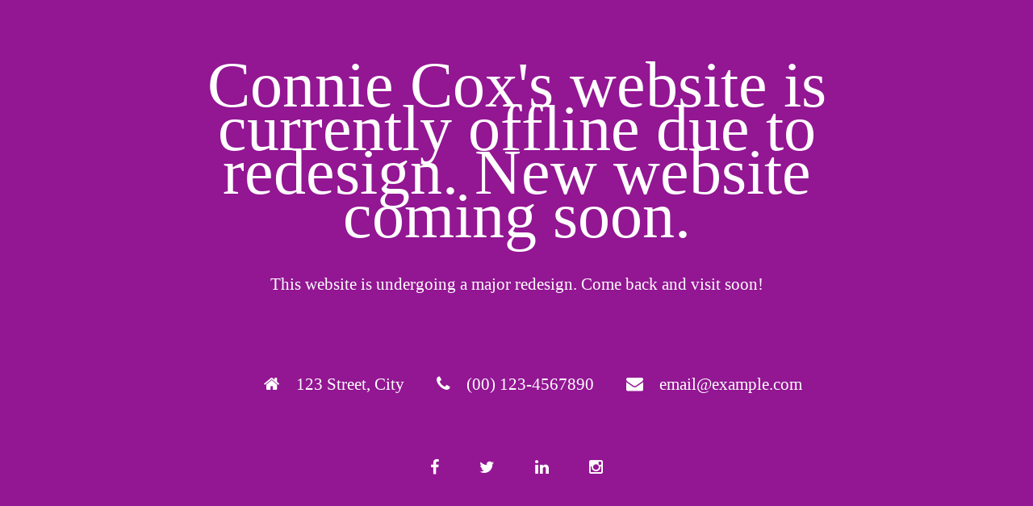

--- FILE ---
content_type: text/html; charset=UTF-8
request_url: http://www.conniecox.com/shortcodes/toggle-tabs-and-accordion/
body_size: 1473
content:
<!DOCTYPE html>
<html lang="en">
<head>
<!--==========================
	META TAGS 
===========================-->
	<!-- META DATA -->
	<meta http-equiv="content-type" content="text/html;charset=UTF-8" />
	<meta charset="utf-8">
	<meta name="viewport" content="width=device-width, initial-scale=1, maximum-scale=1">
	<meta name="description" content="">
    <!-- ==========================
    	TITLE 
    =========================== -->
	<title>Site Offline</title>
	<meta charset="utf-8">
	<meta http-equiv="X-UA-Compatible" content="IE=edge">
	<meta name="viewport" content="width=device-width, initial-scale=1">
	<link rel="shortcut icon" href="https://www.conniecox.com/wp-content/plugins/site-offline/assets/img/logo.png">
     
	<!-- CSS -->
	<link rel="stylesheet" href="http://www.conniecox.com/wp-content/plugins/site-offline/assets/css/bootstrap.css" />
	<link rel="stylesheet" href="http://www.conniecox.com/wp-content/plugins/site-offline/assets/css/font-awesome/css/font-awesome.min.css" />
	<link rel="stylesheet" href="http://www.conniecox.com/wp-content/plugins/site-offline/output/assets/css/jquery.vegas.css" />
	<link rel="stylesheet" href="http://www.conniecox.com/wp-content/plugins/site-offline/output/assets/css/custom.css" />
	<link rel="stylesheet" href="http://www.conniecox.com/wp-content/plugins/site-offline/output/assets/css/animate.css" />
	<link rel="stylesheet" href="http://www.conniecox.com/wp-content/plugins/site-offline/output/assets/css/form-elements.css" />
	<link rel="stylesheet" href="http://www.conniecox.com/wp-content/plugins/site-offline/output/assets/css/style.css" />
	<link rel="stylesheet" href="http://www.conniecox.com/wp-content/plugins/site-offline/output/assets/css/media-queries.css" />
	
	<!-- Favicon & touch icons -->
	<link rel="shortcut icon" href="https://www.conniecox.com/wp-content/plugins/site-offline/assets/img/logo.png">
   	
	<style>
	.head
	{
		color:#ffffff !important;
		font-size:80px !important;
		font-family:'Verdana' !important;
	}
	.description
	{
		color:#ffffff !important;
		font-family:'Verdana' !important;
		font-size:21px !important;
	}	
	.cont
	{
		margin-top:100px;
	}
	.info li
	{
		display:inline-block;
		list-style-type: none;
		padding-left:15px;
		padding-right:15px;
	
	}
	.info
	{
		text-align:center;
		padding-top:50px;
		padding-bottom:20px;
	
	}
	.info li .fa
	{
		display:inline-block;
		margin-right:10px;
		font-size:21px !important;
		color:#ffffff !important;
	}
	.info li p
	{
		display:inline-block;
		font-size:16px;
		color:#ffffff !important;
		font-family:'Verdana' !important;
		font-size:21px !important;
	}
	.top-content .logo a {
		display:block;
		margin: 0;
		padding: 0;
		margin-bottom:20px;
    }
	body {
		background:#931693 !important;
	}
	.social-profile a{
		color:#ffffff !important;
	}
	.timer{
		color:#ffffff !important;
	}
		</style>
	
</head>
<body>
<!-- Loader -->
<!-- Top content -->
<div class="top-content">
	<div class="inner-bg">
		<div class="container">
			<div class="row">
				<div class="col-sm-12 text">
										<h1 class="wow fadeInLeftBig head">Connie Cox's website is currently offline due to redesign. New website coming soon.</h1>
					<div class="description wow fadeInLeftBig">
						This website is undergoing a major redesign. Come back and visit soon!
					</div>
										<ul class="info scroll-page wow fadeInUp">
												<li>
							<i class="fa fa-home" aria-hidden="true"></i>
							<p>123 Street, City</p>
						</li>
																		<li>
							<i class="fa fa-phone" aria-hidden="true"></i>
							<p>(00) 123-4567890</p>
						</li>
																		<li>		
							<i class="fa fa-envelope" aria-hidden="true"></i>
							<p>email@example.com</p>
						</li>
												
					</ul>
					
					<div class="scroll-page wow fadeInUp social-profile">
													<a class="fa fa-facebook " href="#"></a>
																			<a class="fa fa-twitter" href="#"></a>
																			<a class="fa fa-linkedin " href="#"></a>
																			<a class="fa fa-instagram " href="#"></a>
												
					</div>
				</div>		 
				<!-- Contact Us -->
				       	
					
			</div>
		</div>
	</div>
</div>
<!-- Footer -->


<!-- Javascript -->
<script src="http://www.conniecox.com/wp-includes/js/jquery/jquery.js"></script>
		
<script type="text/javascript" src="http://www.conniecox.com/wp-content/plugins/site-offline/output/assets/js/wow.min.js"></script>
<script type="text/javascript" src="http://www.conniecox.com/wp-content/plugins/site-offline/output/assets/js/retina-1.1.0.min.js"></script>
<script type="text/javascript" src="http://www.conniecox.com/wp-content/plugins/site-offline/output/assets/js/jquery.countdown.min.js"></script>
<script type="text/javascript" src="http://www.conniecox.com/wp-content/plugins/site-offline/output/assets/js/scripts.js"></script>
<script type="text/javascript" src="http://www.conniecox.com/wp-content/plugins/site-offline/output/assets/js/jquery.backstretch.min.js"></script>


	
	
</body>

</html>